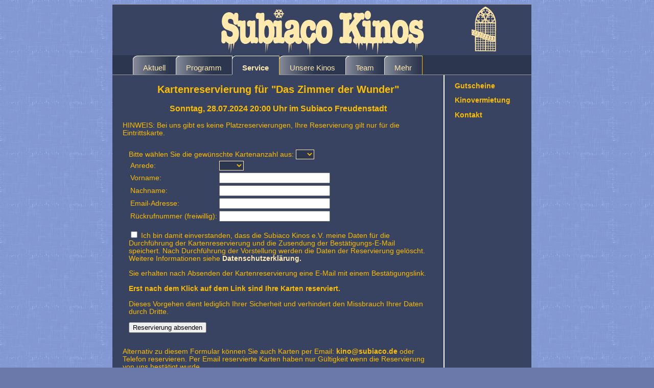

--- FILE ---
content_type: text/html; charset=UTF-8
request_url: https://www.subiaco.de/reservierung.php?vorstellung=14830
body_size: 2385
content:
<!DOCTYPE HTML>
<html>
<head>
<meta charset="UTF-8" />
<meta name="author" content="Benedikt J. Petschl" />

<meta name="keywords" content="Subiaco, Kino, Kloster, Kino im Kloster, Kino Freudenstadt,
Alpirsbach, Schramberg, Schramberg Majolika, Subiaco Schramberg, Kino Schramberg, Kultur,
Freizeit, Film, Kinoprogramm, Schwarzwald, Programmkino, Cinema, Kultfilm, Open Air, Dolby Digital,
Kinoprogrammpreis, Freudenstadt, Kinobrunch" />

<meta http-equiv="description" content="Die SUBIACO-Kinos bieten anspruchsvolles und preisgekröntes
Programmkino auf drei Leinwänden in Alpirsbach, Schramberg und Freudenstadt." />

<meta name="description" content="Die SUBIACO-Kinos bieten anspruchsvolles und preisgekröntes
Programmkino auf drei Leinwänden in Alpirsbach, Schramberg und Freudenstadt." />

<meta name="robots" content="all" />


<title>SUBIACO Kinos Alpirsbach - Schramberg - Freudenstadt: Kartenreservierung</title>

<script type="text/javascript" src="JavaScript/formchecks.js"></script>


<link rel="stylesheet" type="text/css" href="CSS/layout.css.php" media="screen" />


</head>
<body id="top">
<div id="wrap">

<div id="header">
<!-- Logo -->
<img src="site_graphics/logo_winter.png" alt="Subiaco Kinos" title="Subiaco Logo"/></div>

<div id="navigation">
<!-- Navigation -->
<ul>

<li >
<a id="erster_reiter" href="aktuell.php" title="Aktuelle Infos">Aktuell
</a>
</li>

<li>
<a  href="programm.php" title="Das aktuelle Programm">Programm
</a>
</li>

<li>
<a  id="aktiver_reiter_innen" href="service.php" title="Was können wir für Sie tun?">Service
</a>
</li>

<li>
<a id="reiter_innen_nach_aktiv" href="kinos.php" title="So siehts bei uns aus">Unsere Kinos
</a>
</li>

<li>
<a href="team.php" title="Hier kann man mitmachen">Team
</a>
</li>

<li>
<a href="mehr.php" id="letzter_reiter" title="Und es gibt auch noch mehr...">Mehr
</a>
</li>

</ul>

</div>

<div id="content_container">

<div id="content">
<!-- Inhalt -->




<h2 class="center">Kartenreservierung für "Das Zimmer der Wunder"</h2><h3 class="center">Sonntag, 28.07.2024 20:00 Uhr im Subiaco Freudenstadt</h3>
<p>HINWEIS: Bei uns gibt es keine Platzreservierungen, Ihre Reservierung gilt nur für die Eintrittskarte.</p>

<form action="reservierung.php" method="post" onsubmit="return gutscheincheck(this)">
<fieldset class="gutschein">
<label for="anzahl_res">Bitte wählen Sie die gewünschte Kartenanzahl aus:</label>
<select title="Hier Anzahl wählen" id="anzahl_res" name="anzahl" size="1">
<option></option>
<option>1</option><option>2</option><option>3</option><option>4</option><option>5</option><option>6</option><option>7</option><option>8</option><option>9</option><option>10</option></select><input type="hidden" id="film" name="film" value="Das Zimmer der Wunder"/><input type="hidden" id="vorstellung" name="vorstellung" value="Sonntag, 28.07.2024 20:00 Uhr im Subiaco Freudenstadt"/><input type="hidden" id="vs_id" name="vs_id" value="14830"/>

<table summary="Reservierungsdaten" class="gutschein">
<tr>
<td><label for="geschlecht">Anrede: </label></td>
<td><select title="Anrede wählen" name="geschlecht" id="geschlecht" class="dezent" size="1" tabindex="3">
<option></option>
<option>Frau</option>
<option>Herr</option>
</select></td>
</tr>
<tr>
<td><label for="vorname">Vorname: </label></td>
<td><input type="text" title="Bitte Vorname eingeben" name="vorname" id="vorname" size="25" tabindex="4" /></td>
</tr>
<tr>
<td><label for="nachname">Nachname: </label></td>
<td><input type="text" title="Bitte Nachname eingeben" name="nachname" id="nachname" size="25" tabindex="5" /></td>
</tr>
<tr>
<td><label for="email">Email-Adresse: </label></td>
<td><input type="text" title="Bitte Email eingeben" name="email" id="email" size="25" tabindex="6"/></td>
</tr>
<tr>
<td><label for="telefon">Rückrufnummer (freiwillig): </label></td>
<td><input type="text" title="Bitte Telefonnummer eingeben" name="telefon" id="telefon" size="25" tabindex="7"/></td>
</tr>
</table>

<p>
<input type="checkbox" name="ffp" id="ffp" tabindex="8"/>
<label for="ffp">Ich bin damit einverstanden, dass die Subiaco Kinos e.V. meine Daten für die Durchführung der Kartenreservierung und die Zusendung der Bestätigungs-E-Mail speichert. Nach Durchführung der Vorstellung werden die Daten der Reservierung gelöscht. Weitere Informationen siehe <a href="datenschutz.php">Datenschutzerklärung.</a></label>
</p>

<p>Sie erhalten nach Absenden der Kartenreservierung eine E-Mail mit einem Bestätigungslink.<br/><br/>
<span>Erst nach dem Klick auf dem Link sind Ihre Karten reserviert.</span><br/><br/> Dieses Vorgehen dient lediglich Ihrer Sicherheit und verhindert den Missbrauch Ihrer Daten durch Dritte.</p>

<input type="submit" value="Reservierung absenden" tabindex="11"/>




</fieldset>
</form>






<p>Alternativ zu diesem Formular können Sie auch Karten per Email: <span>kino@subiaco.de</span> oder Telefon reservieren. Per Email reservierte Karten haben nur Gültigkeit wenn die Reservierung von uns bestätigt wurde. 
<br/>
Die Telefonnummern unserer Kinokassen lauten:<br/>
<br/>
Alpirsbach: 07444-916741<br/>
Freudenstadt: 07441-536824<br/>
Schramberg: 07422-245397<br/>
<br/>
Die Kinokasse ist immer 30 Minuten vor jeder Vorstellung besetzt.
</p>


<a href="http://www.facebook.com/pages/Subiaco-Kinos/147857765262056?v=wall" title="Subiaco auf Facebook">
<img id="facebook_button" src="site_graphics/facebook_button.png" alt="Facebook Button" />
</a>

<a href="http://www.agkino.de" title="AG Kino Gilde">
<img id="ag_kino" src="site_graphics/logo_agkino.png" alt="AG Kino Link" />
</a>

<a href="http://www.kommunale-kinos.de/" title="Bundesverband kommunale Filmarbeit">
<img id="k_kinos" src="site_graphics/logo_kk.png" alt="Kommunale Filmarbeit Link" />
</a>

<a href="http://www.europa-cinemas.org/" title="Europa Cinemas">
<img id="euro" src="site_graphics/eurocinemas.png" alt="Europa Cinemas Link" />
</a>

</div>



<div id="sidebar">
<!-- Subnavigation -->

<ul>
<li><a href="service.php" class="andere_kategorie">Gutscheine</a></li>
</ul>

<ul>
<li><a href="kinovermietung.php" class="andere_kategorie">Kinovermietung</a></li>
</ul>

<ul>
<li><a href="kontakt.php" class="andere_kategorie">Kontakt</a></li>
</ul>





</div>

</div>

</div>
</body>
</html>


--- FILE ---
content_type: text/css;charset=UTF-8
request_url: https://www.subiaco.de/CSS/layout.css.php
body_size: 2310
content:



/* Subiaco Homepage
Start 14. Januar 2011
Letzte Änderung am 19. Juni 2012
*/

/* wichtige Farben
Winter-Design
Hintergrund außen: #6A79A9
Hintergrund innen: #384261
Navigation Hintergrund: #2C364E
Text Navigation: #FFE9AD
Text normal: #FABD00

FrÃŒhling-Design
Hintergrund außen: #20B562
Hintergrund innen: #81B63E
Navigation Hintergrund: #559112
Text Navigation: #F5EB7C
Text normal: #FFFFFF

Sommer-Design
Hintergrund außen: #A3CDF7
Hintergrund innen: #246CF0
Navigation Hintergrund: #083B9A
Text Navigation: #FBFAC9
Text normal: #F7FA0C

Herbst-Design
Hintergrund außen: #E5AF0B
Hintergrund innen: #FDD37A
Navigation Hintergrund: #B8860B
Text Navigation: #514544
Text normal: #8B0000




*/








body {
	font-size: 85%;
	font-family: 'Futura-Medium', 'Futura', 'Trebuchet MS', Sans-Serif;
	text-align: center;
	color:  #FABD00;
	background-color:  #6A79A9;
	background-image: url(../site_graphics/background_winter.png);
	}


#wrap {
	width: 840px;
	margin: 0 auto;
	text-align: left;
}


#header{
	width: 820px;
	height: 99px;
	text-align:center;
	font-size: 200%;
    border-top: 1px solid #999;
    background-color:  #384261;
    color:  #FFE9AD;

}

#navigation{
	width: 820px;
	height: 37px;
	border-bottom: 1px solid #999;
	border-top: 1px solid  #2C364E;
	background-color:  #2C364E;
}

#navigation ul{

	white-space: nowrap;
	font-size: 110%;

}

#navigation ul li{
	float: left;
	list-style-type: none;

}


#navigation ul a:link, #navigation ul a:visited {
	color:  #FFE9AD;
	background-image: url(../site_graphics/reiter_innen_winter.png);
	background-position: top left;
	padding: 15px 20px 5px 20px;
	text-decoration: none;

}

#navigation ul a:hover, #navigation ul a:focus {
	color:  #FFE9AD;
	background-image: url(../site_graphics/reiter_innen_winter.png);
	background-position: top left;
	padding: 15px 20px 5px 20px;
	text-decoration: underline;


}

#navigation ul a#erster_reiter {
	background-image: url(../site_graphics/reiter_außen_winter.png);

}

#navigation ul a#reiter_innen_nach_aktiv {

	background-image: url(../site_graphics/reiter_innen_nach_aktiv_winter.png);
}

#navigation ul a#letzter_reiter {

	border-right: 1px solid  #FABD00;
}

#navigation ul a#reiter_außen_nach_aktiv {

	background-image: url(../site_graphics/reiter_innen_nach_aktiv_winter.png);
	border-right: 1px solid  #FABD00;
}

#navigation ul a#aktiver_reiter_außen {
	background-image: url(../site_graphics/reiter_aktiv_außen_winter.png);
	border-bottom: 1px solid  #384261;
	padding: 15px 20px 5px 20px;
	border-right: 1px solid  #FABD00;
	font-weight: 700;
}

#navigation ul a#aktiver_reiter_innen {
	background-image: url(../site_graphics/reiter_aktiv_innen_winter.png);
	border-bottom: 1px solid  #384261;
	padding: 15px 20px 5px 20px;
	border-right: 1px solid  #FABD00;
	font-weight: 700;
}


	#content{
	float: left;
	width: 608px;
	border-right: 2px solid #FFF;
	background-color:  #384261;
	padding-left: 20px;
	padding-right: 20px;
}


#content_spielplan_display{
	float: left;
	width: 800px;
	background-color:  #384261;
	padding-left: 20px;
	padding-right: 20px;
	font-size: 200%;
}

#content_spielplan_display_poster{
	float: left;
	width: 800px;
	background-color:  #384261;
	padding-left: 20px;
	padding-right: 20px;
	font-size: 150%;
}

#content #open_bild{
	margin-left: 100px;

}


#content #credits{
	float: left;
	line-height: 1.5;
}

#content #hauptplakat{
	margin-top: 20px;
	float: right;
}

#content #beschreibungsbody{
	float: left;
}

h1.center, h2.center, h3.center, h4.center, h5.center{
	text-align: center;
}

p.right_veranstaltungen{
	text-align: right;
	padding-right: 20px;
	margin-top: 60px;
}



img.nach_oben_button{
	margin-left: 500px;
	border: 0px;

}

img.kleinebilder{
	margin-right: 20px;
}



#facebook_button{
	margin-top: 30px;
	margin-left: 20px;
	margin-bottom: 10px;
	border: 0px;

}

#ag_kino{
	margin-top: 30px;
	margin-left: 10px;
	margin-bottom: 10px;
	border: 0px;
}

#k_kinos{
	margin-top: 30px;
	margin-left: 10px;
	margin-bottom: 10px;
	border: 0px;
}

#euro{
	margin-top: 30px;
	margin-left: 10px;
	margin-bottom: 10px;
	border: 0px;
}

#content table, #content_spielplan_display table{
	margin-left: auto;
	margin-right: auto;
	margin-bottom: 40px;
}

#content table.filmwunschliste{
	margin-left: 10px;
}

#content table.teamliste{
	position: relative;
	left: 40px;
}


#content table.gutschein{
	margin-bottom: 0px;
	margin-left: 0px;
}

#content caption, #content_spielplan_display caption{
	display: none;
}

#content td.tag, #content_spielplan_display td.tag{
	font-weight: bold;
}

#content td.zeit, #content_spielplan_display td.zeit{
	padding-left: 20px;
	padding-right: 10px;
}


#content td.kino, #content_spielplan_display td.kino{
	padding-right: 10px;
}

#content td.kurzfilm{
	font-size:80%;
}

#content td.notiz, #content_spielplan_display td.notiz{
	font-size:80%;
	font-style: italic;
}

#content th.abstand, td.abstand{
	padding-right: 20px;
}

#content td span, #content span, #content #bold_preis, #content_spielplan_display td span{
	font-weight: bold;
}

#content td.kinos, #content_spielplan_display td.kinos{
	padding-left: 20px;
	font-size: 100%;
	padding-bottom: 20px;
}

#content select{
	background-color:  #2C364E;
	color:  #FABD00;
	font-family: 'Futura-Medium', 'Futura', 'Trebuchet MS', Sans-Serif;
	font-weight: bold;
	border-color:  #FFE9AD;
	margin-right: 10px;
}

#content #filmfilter{
	width: 250px;
}

#content select.dezent{
	background-color:  #2C364E;
	color:  #FABD00;
	font-family: 'Futura-Medium', 'Futura', 'Trebuchet MS', Sans-Serif;
	font-weight: normal;
	border-color:  #FFE9AD;
	margin-right: 10px;
}


#content input.readonly{
	background-color:  #384261;
	border-style: none;
	color:  #FABD00;
	text-align: right;
}


#content input{
	font-family: 'Futura-Medium', 'Futura', 'Trebuchet MS', Sans-Serif;
}

#content form.unten_frei{
	margin-bottom: 60px;
}


#content fieldset{
	margin-top: 20px;
	margin-bottom: 20px;
	border: none;
	text-align: center;
}

#content fieldset.gutschein{
	border: none;
	text-align: left;
}

#content legend{
	margin-left: 45%;
	font-size: 120%;
}

#content legend.gutschein{

	font-weight: bold;
	font-size: 150%;
	margin-bottom: 20px;
	margin-left: 35%;
}

#content a{
	color:  #FFE9AD;
	font-weight: bold;
   	text-decoration: none;
}

#content a.normal{

   	text-decoration: none;
   	color:  #FABD00;
   	font-weight: normal;
}



#content a.linie{

   	text-decoration: underline;
   	color:  #FABD00;
   	font-weight: normal;
}

#beschreibungsbody a{
	color:  #FFE9AD;
	text-decoration: none;
}

#content ul{
	white-space: nowrap;
	padding-left: 0px;
}

#content ul li{
	list-style-type: none;
}

#content p.red{
	text-align: center;
	color: red;
}

#content #aktuell_galerie{
	width: 600px;
	float: left;
	margin-bottom: 40px;
}

#content #aktuell_galerie dl{
	margin: 5px 10px;
	padding: 4px;
	float: left;
	width: 170px;
}

#content #aktuell_galerie dt img:hover {
	border: 3px solid  #FABD00;
}

#content #aktuell_galerie dd{
	font-size: 0,7em;
	padding-left: 0px;
	text-align: center;
}

#content #aktuell_galerie dt img, #content img.rand{
	border: 3px solid #eee;
	background-color:  #2C364E;
	margin: 5px 0;
	border-bottom: 3px solid #aaa;
}

#content #bildervorschau dl{
	float: left;
	width: 222px;
	margin: 5px 20px;
	padding: 4px;
}

#content #bildervorschau dd{

	position: relative;
	left: -40px;
	width: 260px;
}


#content img.galerie_fotos{
	margin: 5px 0;
	padding: 10px;
	border: 1px solid #eee;
	background-color: #fff;
	border-bottom: 1px solid #aaa;
}

#content #foto_fuss{
	clear: both;
}


#content #veranstaltungen_galerie{
	width: 560px;
	margin-left: 20px;
	margin-right: 20px;
}


#content_spielplan_display #veranstaltungen_galerie{
	width: 800px;
	margin-left: 20px;
	margin-right: 20px;
}



#content #veranstaltungen_galerie img{
	border: 3px solid #eee;
	background-color:  #2C364E;
	margin-right: 10px;
	border-bottom: 3px solid #aaa;
	float: left;
}

#content_spielplan_display #veranstaltungen_galerie img{
	border: 3px solid #eee;
	background-color:  #2C364E;
	margin-right: 10px;
	border-bottom: 3px solid #aaa;
	float: left;
}

#content img.right{
	float: right;
	border: 3px solid #eee;
	background-color:  #2C364E;
	margin: 5px 0;
	border-bottom: 3px solid #aaa;
	margin-left: 50px;
	margin-right: 50px;
}


#content img.right_geschichte{
	float: right;
	border: 3px solid #eee;
	background-color:  #2C364E;
	margin: 5px 0;
	border-bottom: 3px solid #aaa;
	margin-left: 10px;
	margin-right: 10px;
}

#content img.left_geschichte{
	float: left;
	border: 3px solid #eee;
	background-color:  #2C364E;
	margin: 5px 0;
	border-bottom: 3px solid #aaa;
	margin-left: 10px;
	margin-right: 10px;
	margin-bottom: 15px;
	margin-top: 15px;
}



#content #oben_abstand{
	margin-top: 100px;
}


#content #veranstaltungen_galerie a{
	color:  #FABD00;
	font-weight: bold;
}

#content_spielplan_display #veranstaltungen_galerie a{
	color:  #FABD00;
	font-weight: bold;
}

#content #filmcharts{
	margin-left: 50px;
}

#content #rot{
	color: red;
}

#sidebar{
	float:right;
	width: 150px;
	top: 0;
	background-color:  #384261;
	padding-left: 20px;

}

#sidebar h4.metakategorie{
	text-decoration: underline;
	color:  #FFE9AD;
}

#sidebar ul{
	white-space: nowrap;
	padding-left: 0px;
}

#sidebar ul li{
	list-style-type: none;
	margin-bottom: 10px;
}

#sidebar ul a{
	color:  #FABD00;
	text-decoration: none;
}

#sidebar a.andere_kategorie{
	display: block;
	text-decoration: none;
	color:  #FABD00;
	font-weight: bold;

}

#sidebar a{
	text-decoration: none;
   	color:  #FABD00;
   	font-weight: normal;
}


#sidebar p{
	margin-top: 50px;
	font-style: italic;
}

#sidebar span{
	font-weight: bold;
}

#content_container{
	float: left;
	background-color:  #384261;
}

#content_container_fotos{
	position: relative;
	float: left;
	background-color:  #384261;


}

#transparenz_ebene{
	background-color: #a1a4a6;
	filter:alpha(opacity=80);
	opacity:0.8;
	-moz-opacity:0.8;
	-khtml-opacity:0.8;
	-opera-opacity:0.8;
	z-index: 2;
	position: absolute;
	top: 0px;
	left: 0px;
	width: 648px;
	height: 100%;

}

#foto_ebene{
	position: absolute;
	top: 0px;
	left: 0px;
	z-index: 3;
	padding-right: 74px;

}

#foto_ebene img{
	margin-top: 75px;
	margin-left: 45px;

}

#foto_ebene img.versteckt{
	display: none;
}

#foto_ebene #grafik_pfeil1{
	position: absolute;
	top: 360px;
	left: 100px;
	display: none;
}

#foto_ebene #grafik_pfeil2{
	position: absolute;
	top: 360px;
	left: 300px;
}

#foto_ebene #foto_schliesser{

	position: absolute;
	left: 540px;
	top: -40px;


}






--- FILE ---
content_type: application/javascript
request_url: https://www.subiaco.de/JavaScript/formchecks.js
body_size: 450
content:
function formcheck_filmwunsch(myForm){
if (myForm.filmtitel.value == null || myForm.filmtitel.value == ""){
alert("Bitte einen Filmtitel eingeben");
myForm.filmtitel.focus();
return false;
}

else{

return true;

}
}

function formcheck_filmauswahl(myForm){
	var check = confirm("Sie wollen für den Filmwunsch \"" + 
			myForm.filmzustimmung.value + "\" eine Stimme abgeben?");
	if ( check == true){
	return true;
	}
	else{
		return false;
	}
	
}

function gutscheincheck(myForm){
if (myForm.vorname.value == null || myForm.vorname.value == ""){
alert("Bitte Vorname eingeben");
myForm.vorname.focus();
return false;
}

else if (myForm.anzahl.value == null || myForm.anzahl.value == ""){
alert("Bitte Anzahl wählen");
myForm.anzahl.focus();
return false;
}

else if (myForm.geschlecht.value == null || myForm.geschlecht.value == ""){
alert("Bitte Anrede wählen");
myForm.geschlecht.focus();
return false;
}

else if (myForm.nachname.value == null || myForm.nachname.value == ""){
alert("Bitte Nachname eingeben");
myForm.nachname.focus();
return false;
}

else if (myForm.email.value == null || myForm.email.value == ""){
alert("Bitte Email-Adresse eingeben");
myForm.email.focus();
return false;
}


else if (ffp.checked == false){
alert("Bitte akzeptieren Sie den Hinweis zur Datenspeicherung");
myForm.ffp.focus();
return false;
}





else{

return true;

}
}
